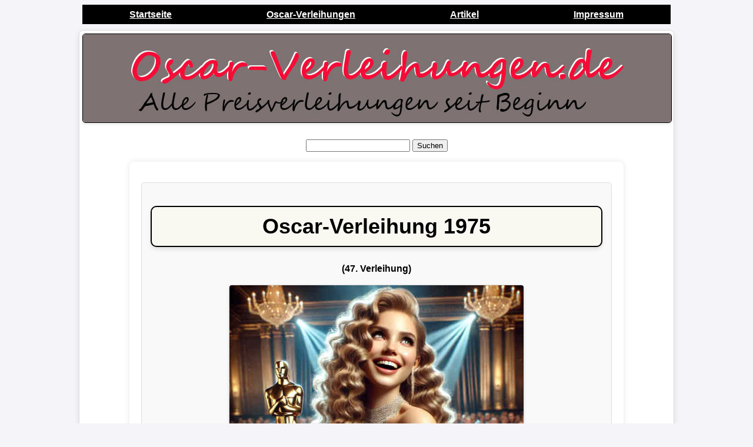

--- FILE ---
content_type: text/html
request_url: https://www.oscar-verleihungen.de/oscar-verleihung-1975.shtml
body_size: 1669
content:
<html>
<head>
<TITLE>Oscar Oscarverleihung 1975</TITLE>

<meta name="viewport" content="width=device-width, initial-scale=1.0">
<script async src="https://pagead2.googlesyndication.com/pagead/js/adsbygoogle.js?client=ca-pub-9719579052270766"
     crossorigin="anonymous"></script>
<link rel="shortcut icon" href="favicon.png" type="image/x-icon">
<link rel="stylesheet" type="text/css" href="styles.css">

 
</head>
<body>

    <!-- Navigation -->
    <div class="navbar">
        <a href="index.shtml">Startseite</a>
        <a href="a-z.shtml">Oscar-Verleihungen</a>
        <a href="artikel.shtml">Artikel</a>
        <a href="impressum.shtml">Impressum</a>
    </div>

    <!-- Container -->
    <div class="container">
 <img class="special-image" src="oscar-verleihungen-logo.jpg" alt="Oscar alle Oscarverleihungen">
    <br>

<div style="max-width: 300px; width: 60%; border: 0px solid white; background-color: white; margin-left: auto; margin-right: auto;">
<form class="suchformular" action="suche.php" method="get">
    <input type="text" name="suchbegriff" placeholder="">
    <button type="submit">Suchen</button>
</form>
</div>
<p>

<div class="content">
    <div id="hintergrund" class="card">

<center>
<h1>Oscar-Verleihung 1975</h1>
<b>(47. Verleihung)</b>
<p>
<img src="oscarverleihung.jpg" alt="Schauspielerin mit Oscar">
<p>

<hr>
<b>Bester Film</b><br>


Francis Ford Coppola
 -  Der Pate - Teil II 

 
<hr>
<b>Beste Regie</b><br>


Francis Ford Coppola
 -  Der Pate - Teil II 

 
<hr>
<b>Bester Hauptdarsteller</b><br>


Art Carney
 -  Harry und Tonto 

 
<hr>
<b>Beste Hauptdarstellerin</b><br>


Ellen Burstyn
 -  Alice lebt hier nicht mehr 

 
<hr>
<b>Bester Nebendarsteller</b><br>


Robert De Niro
 -  Der Pate - Teil II 

 
<hr>
<b>Beste Nebendarstellerin</b><br>


Ingrid Bergman
 -  Mord im Orient-Expre� 

 
<hr>
<b>Beste Filmmusik</b><br>


Nino Rota
 -  Der Pate - Teil II 

 
Beste Filmmusik Adaption    Nelson Riddle
 -  Der gro�e Gatsby 

 
<hr>
<b>Bester Original Song</b><br>


We May Never Love Like This Again - Al Kasha und Joel Hirschhorn
 -  Flammendes Inferno 

 
<hr>
<b>Bester Sound / Ton</b><br>


 Ronald Pierce, Melvin Metcalfe sr.
 -  Erdbeben 

 
<hr>
<b>Drehbuch / Screenplay Written</b><br>




 Robert Towne
 -  Chinatown 

 
<hr>
<b>Bestes Drehbuch </b><br>


   

 Francis Ford Coppola, Mario Puzo
 -  Der Pate - Teil II 

 
<hr>
<b>Beste Ausstattung</b><br>


Dean Tavoularis, Angelo Graham, George R. Nelson
 -  Der Pate - Teil II 

 
<hr>
<b>Bester Schnitt</b><br>


Harold F. Kress, Carl Kress
 -  Flammendes Inferno 

 
<hr>
<b>Beste Kost�me</b><br>


Theoni V. Aldregde
 -  Der gro�e Gatsby 

 
<hr>
<b>Beste Spezial Effekte</b><br>


Frank Brendel, Glen Robinson und Albert Whitlock
 -  Earthquake 

 
<hr>
<b>Beste Kamera</b><br>


Fred Koenekamp, Joseph Biroc
 -  Flammendes Inferno 

 
<hr>
<b>Bester ausl�ndischer Film </b><br>


Federico Fellini (Italien, Frankreich)
 -  Amarcord 

 
<hr>
<b>Bester Kurzfilm</b><br>


Paul Claudon, Edmond Sechan
 -  One-Eyed Men Are Kings 

 
<hr>
<b>Bester Kurz-Animationsfilm</b><br>


Closed Mondays
 -  Will Vinton und Bob Gardiner 

 
<hr>
<b>Bester Kurz-Dokumentarfilm</b><br>


Robin Lehman
 -  Don't 

 
<hr>
<b>Bester Dokumentarfilm</b><br>


Hearts and Minds 


 
<hr>
<b>Ehren-Oscar</b><br>


Howard Hawks, Jean Renoir

 

<p>


</div></div>
<hr>
<a href="https://www.fernsehserien.tv">besten Fernsehserien</a>
<a href="https://www.3d-filme.biz">besten Filme in 3D</a>
<a href="https://www.nobelpreis-gewinner.de">Nobelpreisgewinner</a>
<a href="https://www.film-genres.de">Film-Genres</a>
<a href="https://www.monumentalfilme.com">Monumentalfilm</a>
<hr>
</div>

</body>
</html>




--- FILE ---
content_type: text/html; charset=utf-8
request_url: https://www.google.com/recaptcha/api2/aframe
body_size: 267
content:
<!DOCTYPE HTML><html><head><meta http-equiv="content-type" content="text/html; charset=UTF-8"></head><body><script nonce="rJ_hcHZWrHxQDsMCuqBgvw">/** Anti-fraud and anti-abuse applications only. See google.com/recaptcha */ try{var clients={'sodar':'https://pagead2.googlesyndication.com/pagead/sodar?'};window.addEventListener("message",function(a){try{if(a.source===window.parent){var b=JSON.parse(a.data);var c=clients[b['id']];if(c){var d=document.createElement('img');d.src=c+b['params']+'&rc='+(localStorage.getItem("rc::a")?sessionStorage.getItem("rc::b"):"");window.document.body.appendChild(d);sessionStorage.setItem("rc::e",parseInt(sessionStorage.getItem("rc::e")||0)+1);localStorage.setItem("rc::h",'1768989752107');}}}catch(b){}});window.parent.postMessage("_grecaptcha_ready", "*");}catch(b){}</script></body></html>